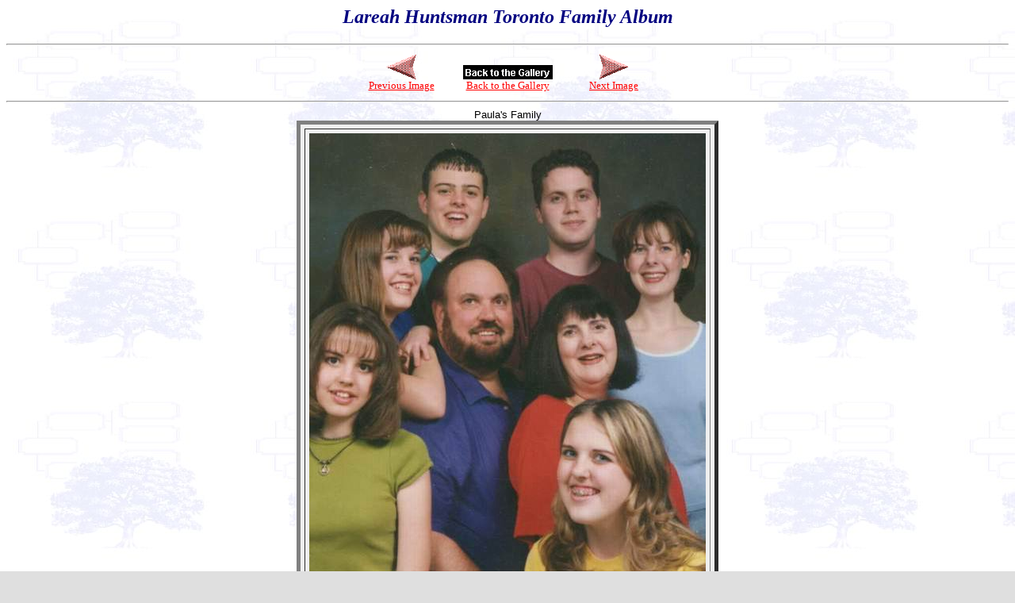

--- FILE ---
content_type: text/html; charset=UTF-8
request_url: http://huntsman-gifford.com/images/lareah/04.htm
body_size: 3378
content:
<html>
<head>
<meta name="GENERATOR" content="GMP15 - Gallery Maker Pro 1.5">
<title></title>
<script LANGUAGE="JavaScript">
<!--//
browser_name = navigator.appName;
browser_version = parseFloat(navigator.appVersion);
if (browser_name == "Netscape" && browser_version >= 3.0) { roll = 'true'; }
else if (browser_name == "Microsoft Internet Explorer"&& browser_version >= 4.0) { roll = 'true'; }
else { roll = 'false'; }
if (roll == 'true') {
var imglist = new Array ("GMPNext.gif","GMPNextOn.gif","GMPBTG.gif","GMPBTGOn.gif","GMPPrev.gif","GMPPrevOn.gif");
var imgs = new Array();
var count;
if (document.images)
 for (count=0; count<imglist.length; count++)
  {imgs[count]=new Image(); imgs[count].src=imglist[count];}
}
function msover1(img,ref) { if (roll == 'true') { document.images[img].src = ref; } }
function msout1(img,ref) { if (roll == 'true') { document.images[img].src = ref; } }
//-->
</script>
</head>
<body background="../TREEBLUE.JPG" bgcolor="#DFDFDF" text="#FFFFFF" link="#0000FF" vlink="#C000C0" >
<h2 align="center"><em><font color="#000080">Lareah Huntsman Toronto Family Album</font></em></h2>

<CENTER>
<HR><table><tr>
  <td width="130" valign="bottom" align="center">    <A HREF="02AB.htm" onMouseOver = "msover1('Pic1','GMPPrevOn.gif');" onMouseOut="msout1('Pic1','GMPPrev.gif');"><img name="Pic1" src="GMPPrev.gif" border="0"><br><font face="MS Sans Serif" size="2" Color="FF0000">Previous Image</font></A>   </td>
  <td width="130" valign="bottom" align="center">    <A HREF="lareah1.htm" onMouseOver = "msover1('Pic2','GMPBTGOn.gif');" onMouseOut="msout1('Pic2','GMPBTG.gif');"><img Name="Pic2" src="GMPBTG.gif" border="0"><br><font face="MS Sans Serif" size="2" Color="FF0000">Back to the Gallery</font></A>   </td>
  <td width="130" valign="bottom" align="center">
    <A HREF="04A.htm"
 onMouseOver = "msover1('Pic3','GMPNextOn.gif');" onMouseOut="msout1('Pic3','GMPNext.gif');"><img name="Pic3" src="GMPNext.gif" border="0"><br><font face="MS Sans Serif" size="2" Color="FF0000">Next Image</font></A>  </td>
</tr></table>
<HR></CENTER>
<center>
<font face="Arial" size="2" Color="000000">Paula's Family</font><BR>
<table border="5" bgcolor="#EFEFEF" bordercolorlight="#E0E0E0" bordercolordark="#808080" cellpadding="5" cellspacing="5">
<tr><td align= "center">
<img src = "04.JPG" border="0">
</td></tr></table>
</center>
<CENTER>
<HR><table><tr>
  <td width="130" valign="bottom" align="center">    <A HREF="02AB.htm" onMouseOver = "msover1('Pic4','GMPPrevOn.gif');" onMouseOut="msout1('Pic4','GMPPrev.gif');"><img name="Pic4" src="GMPPrev.gif" border="0"><br><font face="MS Sans Serif" size="2" Color="FF0000">Previous Image</font></A>   </td>
  <td width="130" valign="bottom" align="center">    <A HREF="lareah1.htm" onMouseOver = "msover1('Pic5','GMPBTGOn.gif');" onMouseOut="msout1('Pic5','GMPBTG.gif');"><img Name="Pic5" src="GMPBTG.gif" border="0"><br><font face="MS Sans Serif" size="2" Color="FF0000">Back to the Gallery</font></A>   </td>
  <td width="130" valign="bottom" align="center">
    <A HREF="04A.htm"
 onMouseOver = "msover1('Pic6','GMPNextOn.gif');" onMouseOut="msout1('Pic6','GMPNext.gif');"><img name="Pic6" src="GMPNext.gif" border="0"><br><font face="MS Sans Serif" size="2" Color="FF0000">Next Image</font></A>  </td>
</tr></table>
<HR></CENTER>

</body>
</html>
